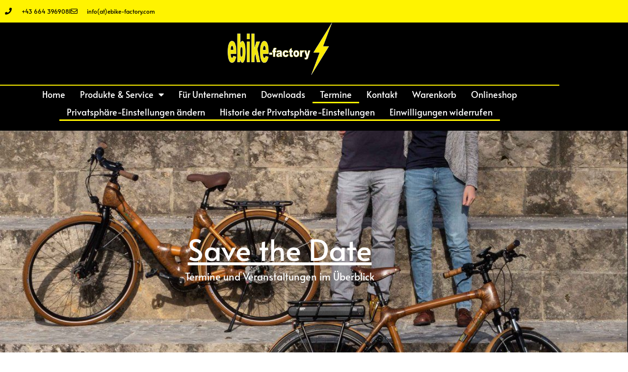

--- FILE ---
content_type: text/css
request_url: https://ebike-factory.com/wp-content/uploads/elementor/css/post-1174.css?ver=1768975827
body_size: 1692
content:
.elementor-1174 .elementor-element.elementor-element-a97af5c:not(.elementor-motion-effects-element-type-background), .elementor-1174 .elementor-element.elementor-element-a97af5c > .elementor-motion-effects-container > .elementor-motion-effects-layer{background-image:url("https://ebike-factory.com/wp-content/uploads/2021/04/118788807_176083670650549_6995621856503913014_n-e1619513382810.jpeg");background-repeat:no-repeat;background-size:cover;}.elementor-1174 .elementor-element.elementor-element-a97af5c > .elementor-background-overlay{background-color:#4E4C4C80;opacity:0.8;transition:background 0.3s, border-radius 0.3s, opacity 0.3s;}.elementor-1174 .elementor-element.elementor-element-a97af5c > .elementor-container{max-width:1140px;}.elementor-1174 .elementor-element.elementor-element-a97af5c{transition:background 0.3s, border 0.3s, border-radius 0.3s, box-shadow 0.3s;padding:200px 0px 200px 0px;}.elementor-1174 .elementor-element.elementor-element-1921e07 > .elementor-widget-wrap > .elementor-widget:not(.elementor-widget__width-auto):not(.elementor-widget__width-initial):not(:last-child):not(.elementor-absolute){margin-block-end:1px;}.elementor-1174 .elementor-element.elementor-element-1921e07 > .elementor-element-populated{margin:0px 0px 0px 0px;--e-column-margin-right:0px;--e-column-margin-left:0px;padding:0px 200px 0px 200px;}.elementor-widget-heading .elementor-heading-title{font-family:var( --e-global-typography-primary-font-family ), Sans-serif;font-size:var( --e-global-typography-primary-font-size );font-weight:var( --e-global-typography-primary-font-weight );text-decoration:var( --e-global-typography-primary-text-decoration );color:var( --e-global-color-primary );}.elementor-1174 .elementor-element.elementor-element-432175b1{text-align:center;}.elementor-1174 .elementor-element.elementor-element-432175b1 .elementor-heading-title{font-family:var( --e-global-typography-primary-font-family ), Sans-serif;font-size:var( --e-global-typography-primary-font-size );font-weight:var( --e-global-typography-primary-font-weight );text-decoration:var( --e-global-typography-primary-text-decoration );color:#ffffff;}.elementor-widget-text-editor{font-family:var( --e-global-typography-text-font-family ), Sans-serif;font-size:var( --e-global-typography-text-font-size );font-weight:var( --e-global-typography-text-font-weight );letter-spacing:var( --e-global-typography-text-letter-spacing );color:var( --e-global-color-text );}.elementor-widget-text-editor.elementor-drop-cap-view-stacked .elementor-drop-cap{background-color:var( --e-global-color-primary );}.elementor-widget-text-editor.elementor-drop-cap-view-framed .elementor-drop-cap, .elementor-widget-text-editor.elementor-drop-cap-view-default .elementor-drop-cap{color:var( --e-global-color-primary );border-color:var( --e-global-color-primary );}.elementor-1174 .elementor-element.elementor-element-791c435e > .elementor-widget-container{margin:0px 0px 0px 0px;padding:0px 50px 0px 50px;}.elementor-1174 .elementor-element.elementor-element-791c435e{column-gap:0px;text-align:center;font-family:"Alata", Sans-serif;font-size:20px;font-weight:200;letter-spacing:0px;color:var( --e-global-color-secondary );}.elementor-1174 .elementor-element.elementor-element-96da14b:not(.elementor-motion-effects-element-type-background), .elementor-1174 .elementor-element.elementor-element-96da14b > .elementor-motion-effects-container > .elementor-motion-effects-layer{background-color:#4E4C4C29;}.elementor-1174 .elementor-element.elementor-element-96da14b > .elementor-container{max-width:1140px;}.elementor-1174 .elementor-element.elementor-element-96da14b{transition:background 0.3s, border 0.3s, border-radius 0.3s, box-shadow 0.3s;padding:50px 0px 140px 0px;}.elementor-1174 .elementor-element.elementor-element-96da14b > .elementor-background-overlay{transition:background 0.3s, border-radius 0.3s, opacity 0.3s;}.elementor-widget-eael-post-grid .eael-meta-posted-on{font-family:var( --e-global-typography-text-font-family ), Sans-serif;font-size:var( --e-global-typography-text-font-size );font-weight:var( --e-global-typography-text-font-weight );letter-spacing:var( --e-global-typography-text-letter-spacing );}.elementor-widget-eael-post-grid .eael-entry-meta > span{font-family:var( --e-global-typography-text-font-family ), Sans-serif;font-size:var( --e-global-typography-text-font-size );font-weight:var( --e-global-typography-text-font-weight );letter-spacing:var( --e-global-typography-text-letter-spacing );}.elementor-widget-eael-post-grid .eael-entry-title, .elementor-widget-eael-post-grid .eael-entry-title a{font-family:var( --e-global-typography-primary-font-family ), Sans-serif;font-size:var( --e-global-typography-primary-font-size );font-weight:var( --e-global-typography-primary-font-weight );text-decoration:var( --e-global-typography-primary-text-decoration );}.elementor-widget-eael-post-grid .eael-grid-post-excerpt p{font-family:var( --e-global-typography-text-font-family ), Sans-serif;font-size:var( --e-global-typography-text-font-size );font-weight:var( --e-global-typography-text-font-weight );letter-spacing:var( --e-global-typography-text-letter-spacing );}.elementor-widget-eael-post-grid .post-meta-categories li, .elementor-widget-eael-post-grid .post-meta-categories li a{font-family:var( --e-global-typography-text-font-family ), Sans-serif;font-size:var( --e-global-typography-text-font-size );font-weight:var( --e-global-typography-text-font-weight );letter-spacing:var( --e-global-typography-text-letter-spacing );}.elementor-1174 .elementor-element.elementor-element-d6cece5 .eael-post-elements-readmore-btn{background-color:var( --e-global-color-primary );font-family:"Alata", Sans-serif;font-size:16px;font-weight:600;letter-spacing:1.1px;color:var( --e-global-color-secondary );border-style:solid;border-width:4px 4px 4px 4px;border-color:var( --e-global-color-primary );border-radius:0px 0px 0px 0px;padding:10px 20px 010px 20px;margin:20px 0px 0px 0px;}.elementor-1174 .elementor-element.elementor-element-d6cece5 .eael-post-elements-readmore-btn:hover{background-color:var( --e-global-color-secondary );color:var( --e-global-color-primary );}.elementor-1174 .elementor-element.elementor-element-d6cece5 .eael-entry-thumbnail{height:160px;}.elementor-1174 .elementor-element.elementor-element-d6cece5 .eael-grid-post-holder{background-color:#fff;border-style:solid;border-width:5px 5px 5px 5px;border-color:var( --e-global-color-text );border-radius:0px 0px 0px 0px;box-shadow:0px 0px 10px 0px rgba(0,0,0,0.5);}.elementor-1174 .elementor-element.elementor-element-d6cece5 .eael-grid-post{padding:10px 10px 10px 10px;}.elementor-1174 .elementor-element.elementor-element-d6cece5 .eael-post-grid .eael-grid-post .eael-entry-media img, .elementor-1174 .elementor-element.elementor-element-d6cece5 .eael-grid-post .eael-entry-overlay{border-radius:0px 0px 0px 0px;}.elementor-1174 .elementor-element.elementor-element-d6cece5 .eael-entry-title a{color:var( --e-global-color-primary );}.elementor-1174 .elementor-element.elementor-element-d6cece5 .eael-entry-title:hover, .elementor-1174 .elementor-element.elementor-element-d6cece5 .eael-entry-title a:hover{color:var( --e-global-color-b949593 );}.elementor-1174 .elementor-element.elementor-element-d6cece5 .eael-entry-title{text-align:left;}.elementor-1174 .elementor-element.elementor-element-d6cece5 .eael-entry-title, .elementor-1174 .elementor-element.elementor-element-d6cece5 .eael-entry-title a{font-family:"Alata", Sans-serif;font-size:24px;font-weight:400;text-decoration:underline;line-height:0.2em;}.elementor-1174 .elementor-element.elementor-element-d6cece5 .eael-grid-post-excerpt p{color:var( --e-global-color-text );text-align:left;font-family:var( --e-global-typography-text-font-family ), Sans-serif;font-size:var( --e-global-typography-text-font-size );font-weight:var( --e-global-typography-text-font-weight );letter-spacing:var( --e-global-typography-text-letter-spacing );margin:0px 0px 0px 0px;}.elementor-1174 .elementor-element.elementor-element-d6cece5 .eael-grid-post-holder .eael-entry-wrapper{height:300px;}.elementor-1174 .elementor-element.elementor-element-d6cece5 .eael-grid-post .eael-entry-overlay{background-color:#4E4C4C94;}.elementor-1174 .elementor-element.elementor-element-d6cece5 .eael-grid-post .eael-entry-overlay > i{color:var( --e-global-color-secondary );font-size:63px;}.elementor-1174 .elementor-element.elementor-element-d6cece5 .eael-grid-post .eael-entry-overlay > img{height:63px;width:63px;}@media(min-width:768px){.elementor-1174 .elementor-element.elementor-element-1921e07{width:100%;}}@media(max-width:1024px){.elementor-1174 .elementor-element.elementor-element-a97af5c{padding:90px 30px 90px 30px;}.elementor-1174 .elementor-element.elementor-element-1921e07 > .elementor-element-populated{padding:0px 0px 0px 30px;}.elementor-widget-heading .elementor-heading-title{font-size:var( --e-global-typography-primary-font-size );}.elementor-1174 .elementor-element.elementor-element-432175b1 .elementor-heading-title{font-size:var( --e-global-typography-primary-font-size );}.elementor-widget-text-editor{font-size:var( --e-global-typography-text-font-size );letter-spacing:var( --e-global-typography-text-letter-spacing );}.elementor-widget-eael-post-grid .eael-meta-posted-on{font-size:var( --e-global-typography-text-font-size );letter-spacing:var( --e-global-typography-text-letter-spacing );}.elementor-widget-eael-post-grid .eael-entry-meta > span{font-size:var( --e-global-typography-text-font-size );letter-spacing:var( --e-global-typography-text-letter-spacing );}.elementor-widget-eael-post-grid .eael-entry-title, .elementor-widget-eael-post-grid .eael-entry-title a{font-size:var( --e-global-typography-primary-font-size );}.elementor-widget-eael-post-grid .eael-grid-post-excerpt p{font-size:var( --e-global-typography-text-font-size );letter-spacing:var( --e-global-typography-text-letter-spacing );}.elementor-widget-eael-post-grid .post-meta-categories li, .elementor-widget-eael-post-grid .post-meta-categories li a{font-size:var( --e-global-typography-text-font-size );letter-spacing:var( --e-global-typography-text-letter-spacing );}.elementor-1174 .elementor-element.elementor-element-d6cece5 .eael-grid-post-excerpt p{font-size:var( --e-global-typography-text-font-size );letter-spacing:var( --e-global-typography-text-letter-spacing );}}@media(max-width:767px){.elementor-1174 .elementor-element.elementor-element-a97af5c{padding:30px 0px 30px 0px;}.elementor-1174 .elementor-element.elementor-element-1921e07 > .elementor-element-populated{padding:30px 30px 30px 30px;}.elementor-widget-heading .elementor-heading-title{font-size:var( --e-global-typography-primary-font-size );}.elementor-1174 .elementor-element.elementor-element-432175b1 .elementor-heading-title{font-size:var( --e-global-typography-primary-font-size );}.elementor-widget-text-editor{font-size:var( --e-global-typography-text-font-size );letter-spacing:var( --e-global-typography-text-letter-spacing );}.elementor-1174 .elementor-element.elementor-element-96da14b{padding:30px 0px 30px 0px;}.elementor-widget-eael-post-grid .eael-meta-posted-on{font-size:var( --e-global-typography-text-font-size );letter-spacing:var( --e-global-typography-text-letter-spacing );}.elementor-widget-eael-post-grid .eael-entry-meta > span{font-size:var( --e-global-typography-text-font-size );letter-spacing:var( --e-global-typography-text-letter-spacing );}.elementor-widget-eael-post-grid .eael-entry-title, .elementor-widget-eael-post-grid .eael-entry-title a{font-size:var( --e-global-typography-primary-font-size );}.elementor-widget-eael-post-grid .eael-grid-post-excerpt p{font-size:var( --e-global-typography-text-font-size );letter-spacing:var( --e-global-typography-text-letter-spacing );}.elementor-widget-eael-post-grid .post-meta-categories li, .elementor-widget-eael-post-grid .post-meta-categories li a{font-size:var( --e-global-typography-text-font-size );letter-spacing:var( --e-global-typography-text-letter-spacing );}.elementor-1174 .elementor-element.elementor-element-d6cece5 .eael-grid-post-excerpt p{font-size:var( --e-global-typography-text-font-size );letter-spacing:var( --e-global-typography-text-letter-spacing );}}@media(min-width:1025px){.elementor-1174 .elementor-element.elementor-element-a97af5c:not(.elementor-motion-effects-element-type-background), .elementor-1174 .elementor-element.elementor-element-a97af5c > .elementor-motion-effects-container > .elementor-motion-effects-layer{background-attachment:fixed;}}

--- FILE ---
content_type: text/css
request_url: https://ebike-factory.com/wp-content/uploads/elementor/css/post-151.css?ver=1768974733
body_size: 2714
content:
.elementor-151 .elementor-element.elementor-element-77b683d7 > .elementor-container > .elementor-column > .elementor-widget-wrap{align-content:center;align-items:center;}.elementor-151 .elementor-element.elementor-element-77b683d7:not(.elementor-motion-effects-element-type-background), .elementor-151 .elementor-element.elementor-element-77b683d7 > .elementor-motion-effects-container > .elementor-motion-effects-layer{background-color:var( --e-global-color-accent );}.elementor-151 .elementor-element.elementor-element-77b683d7 > .elementor-container{min-height:40px;}.elementor-151 .elementor-element.elementor-element-77b683d7{transition:background 0.3s, border 0.3s, border-radius 0.3s, box-shadow 0.3s;}.elementor-151 .elementor-element.elementor-element-77b683d7 > .elementor-background-overlay{transition:background 0.3s, border-radius 0.3s, opacity 0.3s;}.elementor-widget-icon-list .elementor-icon-list-item:not(:last-child):after{border-color:var( --e-global-color-text );}.elementor-widget-icon-list .elementor-icon-list-icon i{color:var( --e-global-color-primary );}.elementor-widget-icon-list .elementor-icon-list-icon svg{fill:var( --e-global-color-primary );}.elementor-widget-icon-list .elementor-icon-list-item > .elementor-icon-list-text, .elementor-widget-icon-list .elementor-icon-list-item > a{font-family:var( --e-global-typography-text-font-family ), Sans-serif;font-size:var( --e-global-typography-text-font-size );font-weight:var( --e-global-typography-text-font-weight );letter-spacing:var( --e-global-typography-text-letter-spacing );}.elementor-widget-icon-list .elementor-icon-list-text{color:var( --e-global-color-secondary );}.elementor-151 .elementor-element.elementor-element-7b2b19ff .elementor-icon-list-items:not(.elementor-inline-items) .elementor-icon-list-item:not(:last-child){padding-block-end:calc(28px/2);}.elementor-151 .elementor-element.elementor-element-7b2b19ff .elementor-icon-list-items:not(.elementor-inline-items) .elementor-icon-list-item:not(:first-child){margin-block-start:calc(28px/2);}.elementor-151 .elementor-element.elementor-element-7b2b19ff .elementor-icon-list-items.elementor-inline-items .elementor-icon-list-item{margin-inline:calc(28px/2);}.elementor-151 .elementor-element.elementor-element-7b2b19ff .elementor-icon-list-items.elementor-inline-items{margin-inline:calc(-28px/2);}.elementor-151 .elementor-element.elementor-element-7b2b19ff .elementor-icon-list-items.elementor-inline-items .elementor-icon-list-item:after{inset-inline-end:calc(-28px/2);}.elementor-151 .elementor-element.elementor-element-7b2b19ff .elementor-icon-list-icon i{color:var( --e-global-color-primary );transition:color 0.3s;}.elementor-151 .elementor-element.elementor-element-7b2b19ff .elementor-icon-list-icon svg{fill:var( --e-global-color-primary );transition:fill 0.3s;}.elementor-151 .elementor-element.elementor-element-7b2b19ff .elementor-icon-list-item:hover .elementor-icon-list-icon i{color:#6E6E6E;}.elementor-151 .elementor-element.elementor-element-7b2b19ff .elementor-icon-list-item:hover .elementor-icon-list-icon svg{fill:#6E6E6E;}.elementor-151 .elementor-element.elementor-element-7b2b19ff{--e-icon-list-icon-size:14px;--icon-vertical-offset:0px;}.elementor-151 .elementor-element.elementor-element-7b2b19ff .elementor-icon-list-icon{padding-inline-end:11px;}.elementor-151 .elementor-element.elementor-element-7b2b19ff .elementor-icon-list-item > .elementor-icon-list-text, .elementor-151 .elementor-element.elementor-element-7b2b19ff .elementor-icon-list-item > a{font-size:12px;}.elementor-151 .elementor-element.elementor-element-7b2b19ff .elementor-icon-list-text{color:var( --e-global-color-text );transition:color 0.3s;}.elementor-151 .elementor-element.elementor-element-7b2b19ff .elementor-icon-list-item:hover .elementor-icon-list-text{color:#6E6E6E;}.elementor-151 .elementor-element.elementor-element-bc76bf9 > .elementor-container > .elementor-column > .elementor-widget-wrap{align-content:center;align-items:center;}.elementor-151 .elementor-element.elementor-element-25b8b237 > .elementor-element-populated{margin:0px 0px 0px 0px;--e-column-margin-right:0px;--e-column-margin-left:0px;padding:0px 0px 0px 0px;}.elementor-widget-theme-site-logo .widget-image-caption{color:var( --e-global-color-text );font-family:var( --e-global-typography-text-font-family ), Sans-serif;font-size:var( --e-global-typography-text-font-size );font-weight:var( --e-global-typography-text-font-weight );letter-spacing:var( --e-global-typography-text-letter-spacing );}.elementor-151 .elementor-element.elementor-element-58b0b79e > .elementor-widget-container{margin:0px 0px 0px 0px;}.elementor-151 .elementor-element.elementor-element-58b0b79e{text-align:center;}.elementor-151 .elementor-element.elementor-element-58b0b79e img{width:213px;}.elementor-widget-nav-menu .elementor-nav-menu .elementor-item{font-family:var( --e-global-typography-primary-font-family ), Sans-serif;font-size:var( --e-global-typography-primary-font-size );font-weight:var( --e-global-typography-primary-font-weight );text-decoration:var( --e-global-typography-primary-text-decoration );}.elementor-widget-nav-menu .elementor-nav-menu--main .elementor-item{color:var( --e-global-color-text );fill:var( --e-global-color-text );}.elementor-widget-nav-menu .elementor-nav-menu--main .elementor-item:hover,
					.elementor-widget-nav-menu .elementor-nav-menu--main .elementor-item.elementor-item-active,
					.elementor-widget-nav-menu .elementor-nav-menu--main .elementor-item.highlighted,
					.elementor-widget-nav-menu .elementor-nav-menu--main .elementor-item:focus{color:var( --e-global-color-accent );fill:var( --e-global-color-accent );}.elementor-widget-nav-menu .elementor-nav-menu--main:not(.e--pointer-framed) .elementor-item:before,
					.elementor-widget-nav-menu .elementor-nav-menu--main:not(.e--pointer-framed) .elementor-item:after{background-color:var( --e-global-color-accent );}.elementor-widget-nav-menu .e--pointer-framed .elementor-item:before,
					.elementor-widget-nav-menu .e--pointer-framed .elementor-item:after{border-color:var( --e-global-color-accent );}.elementor-widget-nav-menu{--e-nav-menu-divider-color:var( --e-global-color-text );}.elementor-widget-nav-menu .elementor-nav-menu--dropdown .elementor-item, .elementor-widget-nav-menu .elementor-nav-menu--dropdown  .elementor-sub-item{font-family:var( --e-global-typography-accent-font-family ), Sans-serif;font-size:var( --e-global-typography-accent-font-size );font-weight:var( --e-global-typography-accent-font-weight );}.elementor-151 .elementor-element.elementor-element-b56d203 > .elementor-widget-container{padding:0px 0px 20px 0px;border-style:solid;border-width:2px 0px 0px 0px;border-color:var( --e-global-color-accent );}.elementor-151 .elementor-element.elementor-element-b56d203 .elementor-nav-menu .elementor-item{font-family:"Alata", Sans-serif;font-size:18px;font-weight:200;text-decoration:none;letter-spacing:0px;}.elementor-151 .elementor-element.elementor-element-b56d203 .elementor-nav-menu--main .elementor-item{color:var( --e-global-color-secondary );fill:var( --e-global-color-secondary );padding-left:15px;padding-right:15px;padding-top:8px;padding-bottom:8px;}.elementor-151 .elementor-element.elementor-element-b56d203 .elementor-nav-menu--main .elementor-item:hover,
					.elementor-151 .elementor-element.elementor-element-b56d203 .elementor-nav-menu--main .elementor-item.elementor-item-active,
					.elementor-151 .elementor-element.elementor-element-b56d203 .elementor-nav-menu--main .elementor-item.highlighted,
					.elementor-151 .elementor-element.elementor-element-b56d203 .elementor-nav-menu--main .elementor-item:focus{color:var( --e-global-color-secondary );fill:var( --e-global-color-secondary );}.elementor-151 .elementor-element.elementor-element-b56d203 .elementor-nav-menu--main:not(.e--pointer-framed) .elementor-item:before,
					.elementor-151 .elementor-element.elementor-element-b56d203 .elementor-nav-menu--main:not(.e--pointer-framed) .elementor-item:after{background-color:var( --e-global-color-accent );}.elementor-151 .elementor-element.elementor-element-b56d203 .e--pointer-framed .elementor-item:before,
					.elementor-151 .elementor-element.elementor-element-b56d203 .e--pointer-framed .elementor-item:after{border-color:var( --e-global-color-accent );}.elementor-151 .elementor-element.elementor-element-b56d203 .elementor-nav-menu--main .elementor-item.elementor-item-active{color:var( --e-global-color-secondary );}.elementor-151 .elementor-element.elementor-element-b56d203 .elementor-nav-menu--main:not(.e--pointer-framed) .elementor-item.elementor-item-active:before,
					.elementor-151 .elementor-element.elementor-element-b56d203 .elementor-nav-menu--main:not(.e--pointer-framed) .elementor-item.elementor-item-active:after{background-color:var( --e-global-color-accent );}.elementor-151 .elementor-element.elementor-element-b56d203 .e--pointer-framed .elementor-item.elementor-item-active:before,
					.elementor-151 .elementor-element.elementor-element-b56d203 .e--pointer-framed .elementor-item.elementor-item-active:after{border-color:var( --e-global-color-accent );}.elementor-151 .elementor-element.elementor-element-b56d203 .e--pointer-framed .elementor-item:before{border-width:3px;}.elementor-151 .elementor-element.elementor-element-b56d203 .e--pointer-framed.e--animation-draw .elementor-item:before{border-width:0 0 3px 3px;}.elementor-151 .elementor-element.elementor-element-b56d203 .e--pointer-framed.e--animation-draw .elementor-item:after{border-width:3px 3px 0 0;}.elementor-151 .elementor-element.elementor-element-b56d203 .e--pointer-framed.e--animation-corners .elementor-item:before{border-width:3px 0 0 3px;}.elementor-151 .elementor-element.elementor-element-b56d203 .e--pointer-framed.e--animation-corners .elementor-item:after{border-width:0 3px 3px 0;}.elementor-151 .elementor-element.elementor-element-b56d203 .e--pointer-underline .elementor-item:after,
					 .elementor-151 .elementor-element.elementor-element-b56d203 .e--pointer-overline .elementor-item:before,
					 .elementor-151 .elementor-element.elementor-element-b56d203 .e--pointer-double-line .elementor-item:before,
					 .elementor-151 .elementor-element.elementor-element-b56d203 .e--pointer-double-line .elementor-item:after{height:3px;}.elementor-151 .elementor-element.elementor-element-b56d203 .elementor-nav-menu--dropdown a, .elementor-151 .elementor-element.elementor-element-b56d203 .elementor-menu-toggle{color:var( --e-global-color-secondary );fill:var( --e-global-color-secondary );}.elementor-151 .elementor-element.elementor-element-b56d203 .elementor-nav-menu--dropdown{background-color:var( --e-global-color-primary );}.elementor-151 .elementor-element.elementor-element-b56d203 .elementor-nav-menu--dropdown a:hover,
					.elementor-151 .elementor-element.elementor-element-b56d203 .elementor-nav-menu--dropdown a:focus,
					.elementor-151 .elementor-element.elementor-element-b56d203 .elementor-nav-menu--dropdown a.elementor-item-active,
					.elementor-151 .elementor-element.elementor-element-b56d203 .elementor-nav-menu--dropdown a.highlighted,
					.elementor-151 .elementor-element.elementor-element-b56d203 .elementor-menu-toggle:hover,
					.elementor-151 .elementor-element.elementor-element-b56d203 .elementor-menu-toggle:focus{color:var( --e-global-color-accent );}.elementor-151 .elementor-element.elementor-element-b56d203 .elementor-nav-menu--dropdown a:hover,
					.elementor-151 .elementor-element.elementor-element-b56d203 .elementor-nav-menu--dropdown a:focus,
					.elementor-151 .elementor-element.elementor-element-b56d203 .elementor-nav-menu--dropdown a.elementor-item-active,
					.elementor-151 .elementor-element.elementor-element-b56d203 .elementor-nav-menu--dropdown a.highlighted{background-color:var( --e-global-color-primary );}.elementor-151 .elementor-element.elementor-element-b56d203 .elementor-nav-menu--dropdown a.elementor-item-active{color:var( --e-global-color-accent );background-color:var( --e-global-color-text );}.elementor-151 .elementor-element.elementor-element-b56d203 .elementor-nav-menu--dropdown .elementor-item, .elementor-151 .elementor-element.elementor-element-b56d203 .elementor-nav-menu--dropdown  .elementor-sub-item{font-family:var( --e-global-typography-text-font-family ), Sans-serif;font-size:var( --e-global-typography-text-font-size );font-weight:var( --e-global-typography-text-font-weight );letter-spacing:var( --e-global-typography-text-letter-spacing );}.elementor-151 .elementor-element.elementor-element-b1777ee > .elementor-container > .elementor-column > .elementor-widget-wrap{align-content:center;align-items:center;}.elementor-151 .elementor-element.elementor-element-5fa73d7 > .elementor-element-populated{margin:0px 0px 0px 0px;--e-column-margin-right:0px;--e-column-margin-left:0px;padding:0px 0px 0px 0px;}.elementor-151 .elementor-element.elementor-element-97ea44f > .elementor-widget-container{margin:0px 0px 0px 0px;}.elementor-151 .elementor-element.elementor-element-97ea44f{text-align:center;}.elementor-151 .elementor-element.elementor-element-97ea44f img{width:213px;}.elementor-151 .elementor-element.elementor-element-7399eb7 > .elementor-element-populated, .elementor-151 .elementor-element.elementor-element-7399eb7 > .elementor-element-populated > .elementor-background-overlay, .elementor-151 .elementor-element.elementor-element-7399eb7 > .elementor-background-slideshow{border-radius:0px 0px 0px 0px;}.elementor-151 .elementor-element.elementor-element-eeb9ce1 > .elementor-widget-container{padding:0px 0px 20px 0px;border-style:solid;border-width:0px 0px 0px 0px;border-color:var( --e-global-color-accent );}.elementor-151 .elementor-element.elementor-element-eeb9ce1 .elementor-menu-toggle{margin-left:auto;background-color:rgba(0,0,0,0);border-width:0px;border-radius:0px;}.elementor-151 .elementor-element.elementor-element-eeb9ce1 .elementor-nav-menu--dropdown a, .elementor-151 .elementor-element.elementor-element-eeb9ce1 .elementor-menu-toggle{color:var( --e-global-color-secondary );fill:var( --e-global-color-secondary );}.elementor-151 .elementor-element.elementor-element-eeb9ce1 .elementor-nav-menu--dropdown{background-color:var( --e-global-color-primary );border-radius:0px 0px 0px 0px;}.elementor-151 .elementor-element.elementor-element-eeb9ce1 .elementor-nav-menu--dropdown a:hover,
					.elementor-151 .elementor-element.elementor-element-eeb9ce1 .elementor-nav-menu--dropdown a:focus,
					.elementor-151 .elementor-element.elementor-element-eeb9ce1 .elementor-nav-menu--dropdown a.elementor-item-active,
					.elementor-151 .elementor-element.elementor-element-eeb9ce1 .elementor-nav-menu--dropdown a.highlighted,
					.elementor-151 .elementor-element.elementor-element-eeb9ce1 .elementor-menu-toggle:hover,
					.elementor-151 .elementor-element.elementor-element-eeb9ce1 .elementor-menu-toggle:focus{color:var( --e-global-color-accent );}.elementor-151 .elementor-element.elementor-element-eeb9ce1 .elementor-nav-menu--dropdown a:hover,
					.elementor-151 .elementor-element.elementor-element-eeb9ce1 .elementor-nav-menu--dropdown a:focus,
					.elementor-151 .elementor-element.elementor-element-eeb9ce1 .elementor-nav-menu--dropdown a.elementor-item-active,
					.elementor-151 .elementor-element.elementor-element-eeb9ce1 .elementor-nav-menu--dropdown a.highlighted{background-color:var( --e-global-color-primary );}.elementor-151 .elementor-element.elementor-element-eeb9ce1 .elementor-nav-menu--dropdown a.elementor-item-active{color:var( --e-global-color-accent );background-color:var( --e-global-color-text );}.elementor-151 .elementor-element.elementor-element-eeb9ce1 .elementor-nav-menu--dropdown .elementor-item, .elementor-151 .elementor-element.elementor-element-eeb9ce1 .elementor-nav-menu--dropdown  .elementor-sub-item{font-family:"Alata", Sans-serif;font-size:16px;font-weight:600;text-decoration:none;letter-spacing:0px;}.elementor-151 .elementor-element.elementor-element-eeb9ce1 .elementor-nav-menu--dropdown li:first-child a{border-top-left-radius:0px;border-top-right-radius:0px;}.elementor-151 .elementor-element.elementor-element-eeb9ce1 .elementor-nav-menu--dropdown li:last-child a{border-bottom-right-radius:0px;border-bottom-left-radius:0px;}.elementor-151 .elementor-element.elementor-element-eeb9ce1 .elementor-nav-menu--dropdown a{padding-left:25px;padding-right:25px;padding-top:9px;padding-bottom:9px;}.elementor-151 .elementor-element.elementor-element-eeb9ce1 .elementor-nav-menu--main > .elementor-nav-menu > li > .elementor-nav-menu--dropdown, .elementor-151 .elementor-element.elementor-element-eeb9ce1 .elementor-nav-menu__container.elementor-nav-menu--dropdown{margin-top:42px !important;}.elementor-151 .elementor-element.elementor-element-eeb9ce1 div.elementor-menu-toggle{color:var( --e-global-color-secondary );}.elementor-151 .elementor-element.elementor-element-eeb9ce1 div.elementor-menu-toggle svg{fill:var( --e-global-color-secondary );}.elementor-151 .elementor-element.elementor-element-eeb9ce1 div.elementor-menu-toggle:hover, .elementor-151 .elementor-element.elementor-element-eeb9ce1 div.elementor-menu-toggle:focus{color:var( --e-global-color-accent );}.elementor-151 .elementor-element.elementor-element-eeb9ce1 div.elementor-menu-toggle:hover svg, .elementor-151 .elementor-element.elementor-element-eeb9ce1 div.elementor-menu-toggle:focus svg{fill:var( --e-global-color-accent );}.elementor-151 .elementor-element.elementor-element-eeb9ce1{--nav-menu-icon-size:30px;}.elementor-151:not(.elementor-motion-effects-element-type-background), .elementor-151 > .elementor-motion-effects-container > .elementor-motion-effects-layer{background-color:#000000;}.elementor-theme-builder-content-area{height:400px;}.elementor-location-header:before, .elementor-location-footer:before{content:"";display:table;clear:both;}@media(max-width:1024px) and (min-width:768px){.elementor-151 .elementor-element.elementor-element-616f3b41{width:70%;}.elementor-151 .elementor-element.elementor-element-25b8b237{width:100%;}.elementor-151 .elementor-element.elementor-element-5fa73d7{width:70%;}.elementor-151 .elementor-element.elementor-element-7399eb7{width:30%;}}@media(max-width:1024px){.elementor-151 .elementor-element.elementor-element-77b683d7{padding:10px 20px 10px 20px;}.elementor-widget-icon-list .elementor-icon-list-item > .elementor-icon-list-text, .elementor-widget-icon-list .elementor-icon-list-item > a{font-size:var( --e-global-typography-text-font-size );letter-spacing:var( --e-global-typography-text-letter-spacing );}.elementor-151 .elementor-element.elementor-element-bc76bf9{padding:20px 20px 20px 20px;}.elementor-151 .elementor-element.elementor-element-25b8b237 > .elementor-element-populated{margin:0px 0px 0px 0px;--e-column-margin-right:0px;--e-column-margin-left:0px;padding:0px 0px 0px 0px;}.elementor-widget-theme-site-logo .widget-image-caption{font-size:var( --e-global-typography-text-font-size );letter-spacing:var( --e-global-typography-text-letter-spacing );}.elementor-151 .elementor-element.elementor-element-58b0b79e > .elementor-widget-container{margin:30px 0px 30px 0px;}.elementor-widget-nav-menu .elementor-nav-menu .elementor-item{font-size:var( --e-global-typography-primary-font-size );}.elementor-widget-nav-menu .elementor-nav-menu--dropdown .elementor-item, .elementor-widget-nav-menu .elementor-nav-menu--dropdown  .elementor-sub-item{font-size:var( --e-global-typography-accent-font-size );}.elementor-151 .elementor-element.elementor-element-b56d203 .elementor-nav-menu--dropdown .elementor-item, .elementor-151 .elementor-element.elementor-element-b56d203 .elementor-nav-menu--dropdown  .elementor-sub-item{font-size:var( --e-global-typography-text-font-size );letter-spacing:var( --e-global-typography-text-letter-spacing );}.elementor-151 .elementor-element.elementor-element-b1777ee{margin-top:0px;margin-bottom:0px;padding:10px 10px 10px 10px;}.elementor-151 .elementor-element.elementor-element-5fa73d7 > .elementor-element-populated{margin:0px 0px 0px 0px;--e-column-margin-right:0px;--e-column-margin-left:0px;padding:0px 0px 0px 0px;}.elementor-151 .elementor-element.elementor-element-97ea44f > .elementor-widget-container{margin:30px 0px 30px 0px;padding:0px 0px 0px 0px;}.elementor-151 .elementor-element.elementor-element-97ea44f{text-align:start;}.elementor-151 .elementor-element.elementor-element-97ea44f img{width:34%;}.elementor-151 .elementor-element.elementor-element-7399eb7 > .elementor-element-populated{margin:0px 0px 0px 0px;--e-column-margin-right:0px;--e-column-margin-left:0px;padding:0px 0px 0px 0px;}.elementor-151 .elementor-element.elementor-element-eeb9ce1 .elementor-nav-menu--dropdown .elementor-item, .elementor-151 .elementor-element.elementor-element-eeb9ce1 .elementor-nav-menu--dropdown  .elementor-sub-item{font-size:20px;}.elementor-151 .elementor-element.elementor-element-eeb9ce1 .elementor-nav-menu--dropdown a{padding-left:25px;padding-right:25px;padding-top:15px;padding-bottom:15px;}}@media(max-width:767px){.elementor-151 .elementor-element.elementor-element-77b683d7 > .elementor-container{min-height:0px;}.elementor-151 .elementor-element.elementor-element-77b683d7{padding:0px 0px 0px 0px;}.elementor-151 .elementor-element.elementor-element-616f3b41 > .elementor-element-populated{padding:0px 0px 0px 0px;}.elementor-widget-icon-list .elementor-icon-list-item > .elementor-icon-list-text, .elementor-widget-icon-list .elementor-icon-list-item > a{font-size:var( --e-global-typography-text-font-size );letter-spacing:var( --e-global-typography-text-letter-spacing );}.elementor-151 .elementor-element.elementor-element-7b2b19ff .elementor-icon-list-items:not(.elementor-inline-items) .elementor-icon-list-item:not(:last-child){padding-block-end:calc(25px/2);}.elementor-151 .elementor-element.elementor-element-7b2b19ff .elementor-icon-list-items:not(.elementor-inline-items) .elementor-icon-list-item:not(:first-child){margin-block-start:calc(25px/2);}.elementor-151 .elementor-element.elementor-element-7b2b19ff .elementor-icon-list-items.elementor-inline-items .elementor-icon-list-item{margin-inline:calc(25px/2);}.elementor-151 .elementor-element.elementor-element-7b2b19ff .elementor-icon-list-items.elementor-inline-items{margin-inline:calc(-25px/2);}.elementor-151 .elementor-element.elementor-element-7b2b19ff .elementor-icon-list-items.elementor-inline-items .elementor-icon-list-item:after{inset-inline-end:calc(-25px/2);}.elementor-151 .elementor-element.elementor-element-7b2b19ff .elementor-icon-list-item > .elementor-icon-list-text, .elementor-151 .elementor-element.elementor-element-7b2b19ff .elementor-icon-list-item > a{line-height:2em;}.elementor-151 .elementor-element.elementor-element-25b8b237{width:100%;}.elementor-widget-theme-site-logo .widget-image-caption{font-size:var( --e-global-typography-text-font-size );letter-spacing:var( --e-global-typography-text-letter-spacing );}.elementor-151 .elementor-element.elementor-element-58b0b79e > .elementor-widget-container{margin:010px 0px 10px 0px;}.elementor-151 .elementor-element.elementor-element-58b0b79e img{width:80px;}.elementor-widget-nav-menu .elementor-nav-menu .elementor-item{font-size:var( --e-global-typography-primary-font-size );}.elementor-widget-nav-menu .elementor-nav-menu--dropdown .elementor-item, .elementor-widget-nav-menu .elementor-nav-menu--dropdown  .elementor-sub-item{font-size:var( --e-global-typography-accent-font-size );}.elementor-151 .elementor-element.elementor-element-b56d203 .elementor-nav-menu--dropdown .elementor-item, .elementor-151 .elementor-element.elementor-element-b56d203 .elementor-nav-menu--dropdown  .elementor-sub-item{font-size:var( --e-global-typography-text-font-size );letter-spacing:var( --e-global-typography-text-letter-spacing );}.elementor-151 .elementor-element.elementor-element-5fa73d7{width:80%;}.elementor-151 .elementor-element.elementor-element-97ea44f > .elementor-widget-container{margin:010px 0px 10px 0px;}.elementor-151 .elementor-element.elementor-element-97ea44f{text-align:start;}.elementor-151 .elementor-element.elementor-element-97ea44f img{width:142px;}.elementor-151 .elementor-element.elementor-element-7399eb7{width:20%;}.elementor-151 .elementor-element.elementor-element-eeb9ce1 > .elementor-widget-container{margin:0px 0px 0px 0px;padding:0px 0px 0px 0px;}}

--- FILE ---
content_type: text/css
request_url: https://ebike-factory.com/wp-content/uploads/elementor/css/post-277.css?ver=1768974733
body_size: 2579
content:
.elementor-277 .elementor-element.elementor-element-5e16cdac > .elementor-container > .elementor-column > .elementor-widget-wrap{align-content:center;align-items:center;}.elementor-277 .elementor-element.elementor-element-5e16cdac:not(.elementor-motion-effects-element-type-background), .elementor-277 .elementor-element.elementor-element-5e16cdac > .elementor-motion-effects-container > .elementor-motion-effects-layer{background-color:var( --e-global-color-text );}.elementor-277 .elementor-element.elementor-element-5e16cdac{transition:background 0.3s, border 0.3s, border-radius 0.3s, box-shadow 0.3s;padding:30px 0px 30px 0px;}.elementor-277 .elementor-element.elementor-element-5e16cdac > .elementor-background-overlay{transition:background 0.3s, border-radius 0.3s, opacity 0.3s;}.elementor-277 .elementor-element.elementor-element-59e031a5 > .elementor-widget-wrap > .elementor-widget:not(.elementor-widget__width-auto):not(.elementor-widget__width-initial):not(:last-child):not(.elementor-absolute){margin-block-end:0px;}.elementor-277 .elementor-element.elementor-element-59e031a5 > .elementor-element-populated{margin:0px 0px 0px 0px;--e-column-margin-right:0px;--e-column-margin-left:0px;padding:0px 0px 0px 0px;}.elementor-277 .elementor-element.elementor-element-3fa1946f > .elementor-container > .elementor-column > .elementor-widget-wrap{align-content:center;align-items:center;}.elementor-277 .elementor-element.elementor-element-3fa1946f{border-style:solid;border-width:0px 0px 2px 0px;border-color:var( --e-global-color-accent );margin-top:0px;margin-bottom:10px;padding:0px 0px 5px 0px;}.elementor-277 .elementor-element.elementor-element-2c317cbd > .elementor-widget-wrap > .elementor-widget:not(.elementor-widget__width-auto):not(.elementor-widget__width-initial):not(:last-child):not(.elementor-absolute){margin-block-end:0px;}.elementor-widget-nav-menu .elementor-nav-menu .elementor-item{font-family:var( --e-global-typography-primary-font-family ), Sans-serif;font-size:var( --e-global-typography-primary-font-size );font-weight:var( --e-global-typography-primary-font-weight );text-decoration:var( --e-global-typography-primary-text-decoration );}.elementor-widget-nav-menu .elementor-nav-menu--main .elementor-item{color:var( --e-global-color-text );fill:var( --e-global-color-text );}.elementor-widget-nav-menu .elementor-nav-menu--main .elementor-item:hover,
					.elementor-widget-nav-menu .elementor-nav-menu--main .elementor-item.elementor-item-active,
					.elementor-widget-nav-menu .elementor-nav-menu--main .elementor-item.highlighted,
					.elementor-widget-nav-menu .elementor-nav-menu--main .elementor-item:focus{color:var( --e-global-color-accent );fill:var( --e-global-color-accent );}.elementor-widget-nav-menu .elementor-nav-menu--main:not(.e--pointer-framed) .elementor-item:before,
					.elementor-widget-nav-menu .elementor-nav-menu--main:not(.e--pointer-framed) .elementor-item:after{background-color:var( --e-global-color-accent );}.elementor-widget-nav-menu .e--pointer-framed .elementor-item:before,
					.elementor-widget-nav-menu .e--pointer-framed .elementor-item:after{border-color:var( --e-global-color-accent );}.elementor-widget-nav-menu{--e-nav-menu-divider-color:var( --e-global-color-text );}.elementor-widget-nav-menu .elementor-nav-menu--dropdown .elementor-item, .elementor-widget-nav-menu .elementor-nav-menu--dropdown  .elementor-sub-item{font-family:var( --e-global-typography-accent-font-family ), Sans-serif;font-size:var( --e-global-typography-accent-font-size );font-weight:var( --e-global-typography-accent-font-weight );}.elementor-277 .elementor-element.elementor-element-3c1b54e5 > .elementor-widget-container{margin:0px 0px 0px 0px;}.elementor-277 .elementor-element.elementor-element-3c1b54e5 .elementor-menu-toggle{margin-right:auto;background-color:rgba(0,0,0,0);border-width:0px;border-radius:0px;}.elementor-277 .elementor-element.elementor-element-3c1b54e5 .elementor-nav-menu .elementor-item{font-family:"Alata", Sans-serif;font-size:16px;font-weight:200;text-decoration:none;letter-spacing:0px;}.elementor-277 .elementor-element.elementor-element-3c1b54e5 .elementor-nav-menu--main .elementor-item{color:var( --e-global-color-secondary );fill:var( --e-global-color-secondary );padding-left:0px;padding-right:0px;}.elementor-277 .elementor-element.elementor-element-3c1b54e5 .elementor-nav-menu--main .elementor-item:hover,
					.elementor-277 .elementor-element.elementor-element-3c1b54e5 .elementor-nav-menu--main .elementor-item.elementor-item-active,
					.elementor-277 .elementor-element.elementor-element-3c1b54e5 .elementor-nav-menu--main .elementor-item.highlighted,
					.elementor-277 .elementor-element.elementor-element-3c1b54e5 .elementor-nav-menu--main .elementor-item:focus{color:var( --e-global-color-secondary );fill:var( --e-global-color-secondary );}.elementor-277 .elementor-element.elementor-element-3c1b54e5 .elementor-nav-menu--main:not(.e--pointer-framed) .elementor-item:before,
					.elementor-277 .elementor-element.elementor-element-3c1b54e5 .elementor-nav-menu--main:not(.e--pointer-framed) .elementor-item:after{background-color:var( --e-global-color-accent );}.elementor-277 .elementor-element.elementor-element-3c1b54e5 .e--pointer-framed .elementor-item:before,
					.elementor-277 .elementor-element.elementor-element-3c1b54e5 .e--pointer-framed .elementor-item:after{border-color:var( --e-global-color-accent );}.elementor-277 .elementor-element.elementor-element-3c1b54e5 .elementor-nav-menu--main .elementor-item.elementor-item-active{color:var( --e-global-color-secondary );}.elementor-277 .elementor-element.elementor-element-3c1b54e5 .elementor-nav-menu--main:not(.e--pointer-framed) .elementor-item.elementor-item-active:before,
					.elementor-277 .elementor-element.elementor-element-3c1b54e5 .elementor-nav-menu--main:not(.e--pointer-framed) .elementor-item.elementor-item-active:after{background-color:var( --e-global-color-accent );}.elementor-277 .elementor-element.elementor-element-3c1b54e5 .e--pointer-framed .elementor-item.elementor-item-active:before,
					.elementor-277 .elementor-element.elementor-element-3c1b54e5 .e--pointer-framed .elementor-item.elementor-item-active:after{border-color:var( --e-global-color-accent );}.elementor-277 .elementor-element.elementor-element-3c1b54e5 .e--pointer-framed .elementor-item:before{border-width:3px;}.elementor-277 .elementor-element.elementor-element-3c1b54e5 .e--pointer-framed.e--animation-draw .elementor-item:before{border-width:0 0 3px 3px;}.elementor-277 .elementor-element.elementor-element-3c1b54e5 .e--pointer-framed.e--animation-draw .elementor-item:after{border-width:3px 3px 0 0;}.elementor-277 .elementor-element.elementor-element-3c1b54e5 .e--pointer-framed.e--animation-corners .elementor-item:before{border-width:3px 0 0 3px;}.elementor-277 .elementor-element.elementor-element-3c1b54e5 .e--pointer-framed.e--animation-corners .elementor-item:after{border-width:0 3px 3px 0;}.elementor-277 .elementor-element.elementor-element-3c1b54e5 .e--pointer-underline .elementor-item:after,
					 .elementor-277 .elementor-element.elementor-element-3c1b54e5 .e--pointer-overline .elementor-item:before,
					 .elementor-277 .elementor-element.elementor-element-3c1b54e5 .e--pointer-double-line .elementor-item:before,
					 .elementor-277 .elementor-element.elementor-element-3c1b54e5 .e--pointer-double-line .elementor-item:after{height:3px;}.elementor-277 .elementor-element.elementor-element-3c1b54e5{--e-nav-menu-horizontal-menu-item-margin:calc( 31px / 2 );--nav-menu-icon-size:30px;}.elementor-277 .elementor-element.elementor-element-3c1b54e5 .elementor-nav-menu--main:not(.elementor-nav-menu--layout-horizontal) .elementor-nav-menu > li:not(:last-child){margin-bottom:31px;}.elementor-277 .elementor-element.elementor-element-3c1b54e5 .elementor-nav-menu--dropdown a, .elementor-277 .elementor-element.elementor-element-3c1b54e5 .elementor-menu-toggle{color:#000000;fill:#000000;}.elementor-277 .elementor-element.elementor-element-3c1b54e5 .elementor-nav-menu--dropdown{background-color:#eaeaea;}.elementor-277 .elementor-element.elementor-element-3c1b54e5 .elementor-nav-menu--dropdown a:hover,
					.elementor-277 .elementor-element.elementor-element-3c1b54e5 .elementor-nav-menu--dropdown a:focus,
					.elementor-277 .elementor-element.elementor-element-3c1b54e5 .elementor-nav-menu--dropdown a.elementor-item-active,
					.elementor-277 .elementor-element.elementor-element-3c1b54e5 .elementor-nav-menu--dropdown a.highlighted,
					.elementor-277 .elementor-element.elementor-element-3c1b54e5 .elementor-menu-toggle:hover,
					.elementor-277 .elementor-element.elementor-element-3c1b54e5 .elementor-menu-toggle:focus{color:var( --e-global-color-secondary );}.elementor-277 .elementor-element.elementor-element-3c1b54e5 .elementor-nav-menu--dropdown a:hover,
					.elementor-277 .elementor-element.elementor-element-3c1b54e5 .elementor-nav-menu--dropdown a:focus,
					.elementor-277 .elementor-element.elementor-element-3c1b54e5 .elementor-nav-menu--dropdown a.elementor-item-active,
					.elementor-277 .elementor-element.elementor-element-3c1b54e5 .elementor-nav-menu--dropdown a.highlighted{background-color:#ededed;}.elementor-277 .elementor-element.elementor-element-3c1b54e5 .elementor-nav-menu--dropdown a.elementor-item-active{color:var( --e-global-color-secondary );}.elementor-277 .elementor-element.elementor-element-3c1b54e5 .elementor-nav-menu--dropdown .elementor-item, .elementor-277 .elementor-element.elementor-element-3c1b54e5 .elementor-nav-menu--dropdown  .elementor-sub-item{font-size:15px;}.elementor-277 .elementor-element.elementor-element-3c1b54e5 div.elementor-menu-toggle{color:var( --e-global-color-accent );}.elementor-277 .elementor-element.elementor-element-3c1b54e5 div.elementor-menu-toggle svg{fill:var( --e-global-color-accent );}.elementor-277 .elementor-element.elementor-element-3c1b54e5 div.elementor-menu-toggle:hover, .elementor-277 .elementor-element.elementor-element-3c1b54e5 div.elementor-menu-toggle:focus{color:var( --e-global-color-secondary );}.elementor-277 .elementor-element.elementor-element-3c1b54e5 div.elementor-menu-toggle:hover svg, .elementor-277 .elementor-element.elementor-element-3c1b54e5 div.elementor-menu-toggle:focus svg{fill:var( --e-global-color-secondary );}.elementor-widget-icon-list .elementor-icon-list-item:not(:last-child):after{border-color:var( --e-global-color-text );}.elementor-widget-icon-list .elementor-icon-list-icon i{color:var( --e-global-color-primary );}.elementor-widget-icon-list .elementor-icon-list-icon svg{fill:var( --e-global-color-primary );}.elementor-widget-icon-list .elementor-icon-list-item > .elementor-icon-list-text, .elementor-widget-icon-list .elementor-icon-list-item > a{font-family:var( --e-global-typography-text-font-family ), Sans-serif;font-size:var( --e-global-typography-text-font-size );font-weight:var( --e-global-typography-text-font-weight );letter-spacing:var( --e-global-typography-text-letter-spacing );}.elementor-widget-icon-list .elementor-icon-list-text{color:var( --e-global-color-secondary );}.elementor-277 .elementor-element.elementor-element-b5f21ca .elementor-icon-list-items:not(.elementor-inline-items) .elementor-icon-list-item:not(:last-child){padding-block-end:calc(24px/2);}.elementor-277 .elementor-element.elementor-element-b5f21ca .elementor-icon-list-items:not(.elementor-inline-items) .elementor-icon-list-item:not(:first-child){margin-block-start:calc(24px/2);}.elementor-277 .elementor-element.elementor-element-b5f21ca .elementor-icon-list-items.elementor-inline-items .elementor-icon-list-item{margin-inline:calc(24px/2);}.elementor-277 .elementor-element.elementor-element-b5f21ca .elementor-icon-list-items.elementor-inline-items{margin-inline:calc(-24px/2);}.elementor-277 .elementor-element.elementor-element-b5f21ca .elementor-icon-list-items.elementor-inline-items .elementor-icon-list-item:after{inset-inline-end:calc(-24px/2);}.elementor-277 .elementor-element.elementor-element-b5f21ca .elementor-icon-list-icon i{color:var( --e-global-color-secondary );transition:color 0.3s;}.elementor-277 .elementor-element.elementor-element-b5f21ca .elementor-icon-list-icon svg{fill:var( --e-global-color-secondary );transition:fill 0.3s;}.elementor-277 .elementor-element.elementor-element-b5f21ca .elementor-icon-list-item:hover .elementor-icon-list-icon i{color:var( --e-global-color-accent );}.elementor-277 .elementor-element.elementor-element-b5f21ca .elementor-icon-list-item:hover .elementor-icon-list-icon svg{fill:var( --e-global-color-accent );}.elementor-277 .elementor-element.elementor-element-b5f21ca{--e-icon-list-icon-size:14px;--e-icon-list-icon-align:left;--e-icon-list-icon-margin:0 calc(var(--e-icon-list-icon-size, 1em) * 0.25) 0 0;--icon-vertical-offset:0px;}.elementor-277 .elementor-element.elementor-element-b5f21ca .elementor-icon-list-item:hover .elementor-icon-list-text{color:var( --e-global-color-accent );}.elementor-277 .elementor-element.elementor-element-b5f21ca .elementor-icon-list-text{transition:color 0.3s;}.elementor-277 .elementor-element.elementor-element-73546ab4 > .elementor-container > .elementor-column > .elementor-widget-wrap{align-content:center;align-items:center;}.elementor-widget-heading .elementor-heading-title{font-family:var( --e-global-typography-primary-font-family ), Sans-serif;font-size:var( --e-global-typography-primary-font-size );font-weight:var( --e-global-typography-primary-font-weight );text-decoration:var( --e-global-typography-primary-text-decoration );color:var( --e-global-color-primary );}.elementor-277 .elementor-element.elementor-element-788ee4be{text-align:start;}.elementor-277 .elementor-element.elementor-element-788ee4be .elementor-heading-title{font-size:13px;font-weight:300;color:var( --e-global-color-secondary );}.elementor-277 .elementor-element.elementor-element-b2b2890{--grid-template-columns:repeat(0, auto);--icon-size:14px;--grid-column-gap:20px;--grid-row-gap:0px;}.elementor-277 .elementor-element.elementor-element-b2b2890 .elementor-widget-container{text-align:right;}.elementor-277 .elementor-element.elementor-element-b2b2890 .elementor-social-icon{background-color:rgba(0,0,0,0);--icon-padding:0em;}.elementor-277 .elementor-element.elementor-element-b2b2890 .elementor-social-icon i{color:var( --e-global-color-secondary );}.elementor-277 .elementor-element.elementor-element-b2b2890 .elementor-social-icon svg{fill:var( --e-global-color-secondary );}.elementor-277 .elementor-element.elementor-element-b2b2890 .elementor-social-icon:hover{background-color:rgba(255,255,255,0);}.elementor-277 .elementor-element.elementor-element-b2b2890 .elementor-social-icon:hover i{color:var( --e-global-color-accent );}.elementor-277 .elementor-element.elementor-element-b2b2890 .elementor-social-icon:hover svg{fill:var( --e-global-color-accent );}.elementor-theme-builder-content-area{height:400px;}.elementor-location-header:before, .elementor-location-footer:before{content:"";display:table;clear:both;}@media(max-width:1024px) and (min-width:768px){.elementor-277 .elementor-element.elementor-element-59e031a5{width:100%;}}@media(max-width:1024px){.elementor-277 .elementor-element.elementor-element-5e16cdac{padding:30px 20px 30px 20px;}.elementor-widget-nav-menu .elementor-nav-menu .elementor-item{font-size:var( --e-global-typography-primary-font-size );}.elementor-widget-nav-menu .elementor-nav-menu--dropdown .elementor-item, .elementor-widget-nav-menu .elementor-nav-menu--dropdown  .elementor-sub-item{font-size:var( --e-global-typography-accent-font-size );}.elementor-277 .elementor-element.elementor-element-3c1b54e5 .e--pointer-framed .elementor-item:before{border-width:5px;}.elementor-277 .elementor-element.elementor-element-3c1b54e5 .e--pointer-framed.e--animation-draw .elementor-item:before{border-width:0 0 5px 5px;}.elementor-277 .elementor-element.elementor-element-3c1b54e5 .e--pointer-framed.e--animation-draw .elementor-item:after{border-width:5px 5px 0 0;}.elementor-277 .elementor-element.elementor-element-3c1b54e5 .e--pointer-framed.e--animation-corners .elementor-item:before{border-width:5px 0 0 5px;}.elementor-277 .elementor-element.elementor-element-3c1b54e5 .e--pointer-framed.e--animation-corners .elementor-item:after{border-width:0 5px 5px 0;}.elementor-277 .elementor-element.elementor-element-3c1b54e5 .e--pointer-underline .elementor-item:after,
					 .elementor-277 .elementor-element.elementor-element-3c1b54e5 .e--pointer-overline .elementor-item:before,
					 .elementor-277 .elementor-element.elementor-element-3c1b54e5 .e--pointer-double-line .elementor-item:before,
					 .elementor-277 .elementor-element.elementor-element-3c1b54e5 .e--pointer-double-line .elementor-item:after{height:5px;}.elementor-277 .elementor-element.elementor-element-3c1b54e5 .elementor-nav-menu--main .elementor-item{padding-top:15px;padding-bottom:15px;}.elementor-277 .elementor-element.elementor-element-3c1b54e5{--e-nav-menu-horizontal-menu-item-margin:calc( 31px / 2 );}.elementor-277 .elementor-element.elementor-element-3c1b54e5 .elementor-nav-menu--main:not(.elementor-nav-menu--layout-horizontal) .elementor-nav-menu > li:not(:last-child){margin-bottom:31px;}.elementor-277 .elementor-element.elementor-element-3c1b54e5 .elementor-nav-menu--dropdown .elementor-item, .elementor-277 .elementor-element.elementor-element-3c1b54e5 .elementor-nav-menu--dropdown  .elementor-sub-item{font-size:20px;}.elementor-277 .elementor-element.elementor-element-3c1b54e5 .elementor-nav-menu--dropdown a{padding-top:15px;padding-bottom:15px;}.elementor-widget-icon-list .elementor-icon-list-item > .elementor-icon-list-text, .elementor-widget-icon-list .elementor-icon-list-item > a{font-size:var( --e-global-typography-text-font-size );letter-spacing:var( --e-global-typography-text-letter-spacing );}.elementor-widget-heading .elementor-heading-title{font-size:var( --e-global-typography-primary-font-size );}.elementor-277 .elementor-element.elementor-element-b2b2890{--icon-size:13px;--grid-column-gap:10px;}}@media(max-width:767px){.elementor-277 .elementor-element.elementor-element-5e16cdac{padding:25px 20px 25px 20px;}.elementor-277 .elementor-element.elementor-element-59e031a5{width:100%;}.elementor-277 .elementor-element.elementor-element-2c317cbd{width:20%;}.elementor-widget-nav-menu .elementor-nav-menu .elementor-item{font-size:var( --e-global-typography-primary-font-size );}.elementor-widget-nav-menu .elementor-nav-menu--dropdown .elementor-item, .elementor-widget-nav-menu .elementor-nav-menu--dropdown  .elementor-sub-item{font-size:var( --e-global-typography-accent-font-size );}.elementor-277 .elementor-element.elementor-element-3c1b54e5 .elementor-nav-menu--main > .elementor-nav-menu > li > .elementor-nav-menu--dropdown, .elementor-277 .elementor-element.elementor-element-3c1b54e5 .elementor-nav-menu__container.elementor-nav-menu--dropdown{margin-top:40px !important;}.elementor-277 .elementor-element.elementor-element-3ae16ae{width:80%;}.elementor-widget-icon-list .elementor-icon-list-item > .elementor-icon-list-text, .elementor-widget-icon-list .elementor-icon-list-item > a{font-size:var( --e-global-typography-text-font-size );letter-spacing:var( --e-global-typography-text-letter-spacing );}.elementor-277 .elementor-element.elementor-element-113515c3{width:70%;}.elementor-widget-heading .elementor-heading-title{font-size:var( --e-global-typography-primary-font-size );}.elementor-277 .elementor-element.elementor-element-788ee4be{text-align:center;}.elementor-277 .elementor-element.elementor-element-788ee4be .elementor-heading-title{line-height:19px;}.elementor-277 .elementor-element.elementor-element-6e28f09a{width:30%;}.elementor-277 .elementor-element.elementor-element-b2b2890 .elementor-widget-container{text-align:center;}}